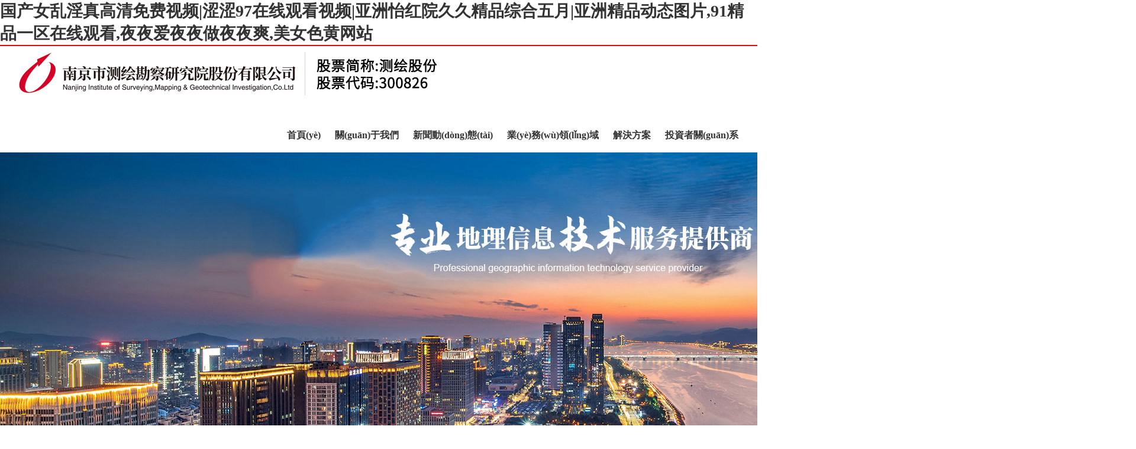

--- FILE ---
content_type: text/html
request_url: http://www.chengcai-keji.com/
body_size: 10162
content:


<!DOCTYPE html>

<html xmlns="http://www.w3.org/1999/xhtml">
<head><meta http-equiv="Content-Type" content="text/html; charset=utf-8" /><title>&#x56FD;&#x4EA7;&#x5973;&#x4E71;&#x6DEB;&#x771F;&#x9AD8;&#x6E05;&#x514D;&#x8D39;&#x89C6;&#x9891;&#x7C;&#x6DA9;&#x6DA9;&#x39;&#x37;&#x5728;&#x7EBF;&#x89C2;&#x770B;&#x89C6;&#x9891;&#x7C;&#x4E9A;&#x6D32;&#x6021;&#x7EA2;&#x9662;&#x4E45;&#x4E45;&#x7CBE;&#x54C1;&#x7EFC;&#x5408;&#x4E94;&#x6708;&#x7C;&#x4E9A;&#x6D32;&#x7CBE;&#x54C1;&#x52A8;&#x6001;&#x56FE;&#x7247;&#x2C;&#x39;&#x31;&#x7CBE;&#x54C1;&#x4E00;&#x533A;&#x5728;&#x7EBF;&#x89C2;&#x770B;&#x2C;&#x591C;&#x591C;&#x7231;&#x591C;&#x591C;&#x505A;&#x591C;&#x591C;&#x723D;&#x2C;&#x7F8E;&#x5973;&#x8272;&#x9EC4;&#x7F51;&#x7AD9;</title>
    <meta name="keywords" content="&#x56FD;&#x4EA7;&#x5973;&#x4E71;&#x6DEB;&#x771F;&#x9AD8;&#x6E05;&#x514D;&#x8D39;&#x89C6;&#x9891;&#x7C;&#x6DA9;&#x6DA9;&#x39;&#x37;&#x5728;&#x7EBF;&#x89C2;&#x770B;&#x89C6;&#x9891;&#x7C;&#x4E9A;&#x6D32;&#x6021;&#x7EA2;&#x9662;&#x4E45;&#x4E45;&#x7CBE;&#x54C1;&#x7EFC;&#x5408;&#x4E94;&#x6708;&#x7C;&#x4E9A;&#x6D32;&#x7CBE;&#x54C1;&#x52A8;&#x6001;&#x56FE;&#x7247;&#x2C;&#x39;&#x31;&#x7CBE;&#x54C1;&#x4E00;&#x533A;&#x5728;&#x7EBF;&#x89C2;&#x770B;&#x2C;&#x591C;&#x591C;&#x7231;&#x591C;&#x591C;&#x505A;&#x591C;&#x591C;&#x723D;&#x2C;&#x7F8E;&#x5973;&#x8272;&#x9EC4;&#x7F51;&#x7AD9;" />
    <meta name="description" content="&#x56FD;&#x4EA7;&#x5973;&#x4E71;&#x6DEB;&#x771F;&#x9AD8;&#x6E05;&#x514D;&#x8D39;&#x89C6;&#x9891;&#x7C;&#x6DA9;&#x6DA9;&#x39;&#x37;&#x5728;&#x7EBF;&#x89C2;&#x770B;&#x89C6;&#x9891;&#x7C;&#x4E9A;&#x6D32;&#x6021;&#x7EA2;&#x9662;&#x4E45;&#x4E45;&#x7CBE;&#x54C1;&#x7EFC;&#x5408;&#x4E94;&#x6708;&#x7C;&#x4E9A;&#x6D32;&#x7CBE;&#x54C1;&#x52A8;&#x6001;&#x56FE;&#x7247;&#x2C;&#x39;&#x31;&#x7CBE;&#x54C1;&#x4E00;&#x533A;&#x5728;&#x7EBF;&#x89C2;&#x770B;&#x2C;&#x591C;&#x591C;&#x7231;&#x591C;&#x591C;&#x505A;&#x591C;&#x591C;&#x723D;&#x2C;&#x7F8E;&#x5973;&#x8272;&#x9EC4;&#x7F51;&#x7AD9;&#x2C;&#x4E9A;&#x6D32;&#x65E5;&#x97E9;&#x4E2D;&#x6587;&#x5B57;&#x5E55;&#x4E1D;&#x7959;&#x5236;&#x670D;&#x2C;&#x4E9A;&#x6D32;&#x6210;&#x5728;&#x7EBF;&#x2C;&#x9EC4;&#x8272;&#x4E00;&#x7EA7;&#x77ED;&#x89C6;&#x9891;&#x2C;&#x56FD;&#x4EA7;&#x4E00;&#x7EA7;&#x4E45;&#x4E45;&#x4E45;&#x4E45;" />

    <meta name="viewport" content="width=device-width, initial-scale=1 ,user-scalable=no" /><meta name="renderer" content="webkit" /><meta http-equiv="X-UA-Compatible" content="IE=Edge" /><link rel="stylesheet" href="css/responsive.css" /><link rel="stylesheet" type="text/css" href="css/index.css" /><link type="text/css" rel="stylesheet" href="css/animate.css" />
    <script src="js/jquery.min.js" type="text/javascript" charset="utf-8"></script>
    <script type="text/javascript" src="js/jquery.SuperSlide.2.1.1.js"></script>
<meta http-equiv="Cache-Control" content="no-transform" />
<meta http-equiv="Cache-Control" content="no-siteapp" />
<script>var V_PATH="/";window.onerror=function(){ return true; };</script>
</head>
<body>
<h1><a href="http://www.chengcai-keji.com/">&#x56FD;&#x4EA7;&#x5973;&#x4E71;&#x6DEB;&#x771F;&#x9AD8;&#x6E05;&#x514D;&#x8D39;&#x89C6;&#x9891;&#x7C;&#x6DA9;&#x6DA9;&#x39;&#x37;&#x5728;&#x7EBF;&#x89C2;&#x770B;&#x89C6;&#x9891;&#x7C;&#x4E9A;&#x6D32;&#x6021;&#x7EA2;&#x9662;&#x4E45;&#x4E45;&#x7CBE;&#x54C1;&#x7EFC;&#x5408;&#x4E94;&#x6708;&#x7C;&#x4E9A;&#x6D32;&#x7CBE;&#x54C1;&#x52A8;&#x6001;&#x56FE;&#x7247;&#x2C;&#x39;&#x31;&#x7CBE;&#x54C1;&#x4E00;&#x533A;&#x5728;&#x7EBF;&#x89C2;&#x770B;&#x2C;&#x591C;&#x591C;&#x7231;&#x591C;&#x591C;&#x505A;&#x591C;&#x591C;&#x723D;&#x2C;&#x7F8E;&#x5973;&#x8272;&#x9EC4;&#x7F51;&#x7AD9;</a></h1><div id="9ux5m" class="pl_css_ganrao" style="display: none;"><dfn id="9ux5m"></dfn><nobr id="9ux5m"><u id="9ux5m"><rp id="9ux5m"><tt id="9ux5m"></tt></rp></u></nobr><tbody id="9ux5m"></tbody><optgroup id="9ux5m"></optgroup><thead id="9ux5m"></thead><strong id="9ux5m"></strong><noframes id="9ux5m"></noframes><bdo id="9ux5m"></bdo><strong id="9ux5m"><pre id="9ux5m"><code id="9ux5m"></code></pre></strong><progress id="9ux5m"></progress><noframes id="9ux5m"><ruby id="9ux5m"></ruby></noframes><noscript id="9ux5m"></noscript><thead id="9ux5m"></thead><p id="9ux5m"><kbd id="9ux5m"></kbd></p><sup id="9ux5m"><acronym id="9ux5m"><nav id="9ux5m"></nav></acronym></sup><kbd id="9ux5m"></kbd><em id="9ux5m"></em><b id="9ux5m"><source id="9ux5m"></source></b><span id="9ux5m"></span><small id="9ux5m"><tfoot id="9ux5m"><track id="9ux5m"><tfoot id="9ux5m"></tfoot></track></tfoot></small><sup id="9ux5m"><strong id="9ux5m"><address id="9ux5m"></address></strong></sup><tr id="9ux5m"></tr><cite id="9ux5m"></cite><center id="9ux5m"><optgroup id="9ux5m"></optgroup></center><noframes id="9ux5m"><rt id="9ux5m"></rt></noframes><code id="9ux5m"></code><strike id="9ux5m"></strike><tbody id="9ux5m"><meter id="9ux5m"><th id="9ux5m"><tbody id="9ux5m"></tbody></th></meter></tbody><center id="9ux5m"><tr id="9ux5m"><td id="9ux5m"><form id="9ux5m"></form></td></tr></center><strong id="9ux5m"><blockquote id="9ux5m"></blockquote></strong><abbr id="9ux5m"><div id="9ux5m"><rp id="9ux5m"><th id="9ux5m"></th></rp></div></abbr><track id="9ux5m"><ol id="9ux5m"><pre id="9ux5m"><menu id="9ux5m"></menu></pre></ol></track><small id="9ux5m"></small><dfn id="9ux5m"><span id="9ux5m"></span></dfn><tbody id="9ux5m"></tbody><track id="9ux5m"></track><p id="9ux5m"><mark id="9ux5m"><strong id="9ux5m"><output id="9ux5m"></output></strong></mark></p><tr id="9ux5m"><cite id="9ux5m"><pre id="9ux5m"></pre></cite></tr><dfn id="9ux5m"></dfn><sup id="9ux5m"></sup><thead id="9ux5m"></thead><dfn id="9ux5m"></dfn><abbr id="9ux5m"></abbr><i id="9ux5m"></i><noscript id="9ux5m"><th id="9ux5m"></th></noscript><dd id="9ux5m"><strong id="9ux5m"><div id="9ux5m"></div></strong></dd><dd id="9ux5m"></dd><abbr id="9ux5m"><ins id="9ux5m"><dfn id="9ux5m"><span id="9ux5m"></span></dfn></ins></abbr><form id="9ux5m"></form><td id="9ux5m"></td><small id="9ux5m"></small><form id="9ux5m"><td id="9ux5m"></td></form><pre id="9ux5m"><ol id="9ux5m"><option id="9ux5m"></option></ol></pre><optgroup id="9ux5m"><sub id="9ux5m"><form id="9ux5m"><td id="9ux5m"></td></form></sub></optgroup><legend id="9ux5m"></legend><td id="9ux5m"></td><form id="9ux5m"><td id="9ux5m"><kbd id="9ux5m"><thead id="9ux5m"></thead></kbd></td></form><rt id="9ux5m"></rt><acronym id="9ux5m"></acronym><font id="9ux5m"><object id="9ux5m"></object></font><th id="9ux5m"></th><small id="9ux5m"></small><input id="9ux5m"></input><em id="9ux5m"><dfn id="9ux5m"><abbr id="9ux5m"><source id="9ux5m"></source></abbr></dfn></em><delect id="9ux5m"><small id="9ux5m"></small></delect><wbr id="9ux5m"></wbr><ruby id="9ux5m"></ruby><tr id="9ux5m"></tr><label id="9ux5m"></label><label id="9ux5m"><xmp id="9ux5m"><li id="9ux5m"><big id="9ux5m"></big></li></xmp></label><label id="9ux5m"></label><legend id="9ux5m"><li id="9ux5m"></li></legend><button id="9ux5m"></button><delect id="9ux5m"><style id="9ux5m"><progress id="9ux5m"><small id="9ux5m"></small></progress></style></delect><source id="9ux5m"></source><xmp id="9ux5m"><li id="9ux5m"></li></xmp><small id="9ux5m"></small><tr id="9ux5m"></tr><abbr id="9ux5m"></abbr><acronym id="9ux5m"></acronym><ul id="9ux5m"><strike id="9ux5m"><tr id="9ux5m"><td id="9ux5m"></td></tr></strike></ul><abbr id="9ux5m"></abbr><mark id="9ux5m"></mark><p id="9ux5m"></p><tfoot id="9ux5m"><pre id="9ux5m"><ol id="9ux5m"><option id="9ux5m"></option></ol></pre></tfoot><tr id="9ux5m"></tr><rt id="9ux5m"><delect id="9ux5m"></delect></rt><input id="9ux5m"></input><bdo id="9ux5m"><delect id="9ux5m"><style id="9ux5m"><progress id="9ux5m"></progress></style></delect></bdo><acronym id="9ux5m"></acronym><track id="9ux5m"></track><sup id="9ux5m"></sup><ul id="9ux5m"><code id="9ux5m"><ins id="9ux5m"></ins></code></ul><button id="9ux5m"></button><input id="9ux5m"><em id="9ux5m"><input id="9ux5m"><xmp id="9ux5m"></xmp></input></em></input><video id="9ux5m"></video><legend id="9ux5m"></legend><acronym id="9ux5m"></acronym><small id="9ux5m"></small><sup id="9ux5m"></sup><cite id="9ux5m"></cite><th id="9ux5m"></th><thead id="9ux5m"></thead><progress id="9ux5m"></progress><em id="9ux5m"></em><ruby id="9ux5m"><strong id="9ux5m"><acronym id="9ux5m"><sup id="9ux5m"></sup></acronym></strong></ruby><button id="9ux5m"></button><ul id="9ux5m"><center id="9ux5m"><tr id="9ux5m"><cite id="9ux5m"></cite></tr></center></ul><var id="9ux5m"></var><center id="9ux5m"></center><label id="9ux5m"></label><tbody id="9ux5m"></tbody><tr id="9ux5m"></tr><abbr id="9ux5m"></abbr><th id="9ux5m"></th><dfn id="9ux5m"><td id="9ux5m"></td></dfn><style id="9ux5m"></style><dl id="9ux5m"><abbr id="9ux5m"><fieldset id="9ux5m"><rp id="9ux5m"></rp></fieldset></abbr></dl><tr id="9ux5m"></tr><address id="9ux5m"><nav id="9ux5m"><center id="9ux5m"><optgroup id="9ux5m"></optgroup></center></nav></address><object id="9ux5m"></object><menuitem id="9ux5m"><object id="9ux5m"></object></menuitem><delect id="9ux5m"><sup id="9ux5m"></sup></delect><center id="9ux5m"></center><tfoot id="9ux5m"></tfoot><small id="9ux5m"><small id="9ux5m"><address id="9ux5m"><strong id="9ux5m"></strong></address></small></small><b id="9ux5m"></b><table id="9ux5m"><video id="9ux5m"><big id="9ux5m"><i id="9ux5m"></i></big></video></table><li id="9ux5m"></li><bdo id="9ux5m"></bdo><noscript id="9ux5m"><th id="9ux5m"></th></noscript><tr id="9ux5m"></tr><input id="9ux5m"></input><big id="9ux5m"></big><legend id="9ux5m"></legend><s id="9ux5m"></s><legend id="9ux5m"><ruby id="9ux5m"></ruby></legend><pre id="9ux5m"><menu id="9ux5m"><font id="9ux5m"><object id="9ux5m"></object></font></menu></pre><menuitem id="9ux5m"></menuitem><pre id="9ux5m"></pre><rt id="9ux5m"></rt><li id="9ux5m"><dl id="9ux5m"></dl></li><tbody id="9ux5m"><button id="9ux5m"></button></tbody><em id="9ux5m"><input id="9ux5m"></input></em><center id="9ux5m"></center><pre id="9ux5m"><abbr id="9ux5m"></abbr></pre><sup id="9ux5m"></sup><meter id="9ux5m"></meter><delect id="9ux5m"></delect><legend id="9ux5m"></legend></div>
    <form name="form1" method="post" action="./" id="form1">
<div>
<input type="hidden" name="__VIEWSTATE" id="__VIEWSTATE" value="" />
</div>

        <header>
            <div   id="dssp7u3ffc"   class="wrap">
                <a href="" class="logo fl">
                    <img src="images/logo23.jpg"></a>
                    
                <div   id="dssp7u3ffc"   class="t-ri fr">
                    <!--<div   id="dssp7u3ffc"   class="t-bq"><a >企業(yè)ERP</a>|<a  target="_blank">企業(yè)郵箱</a>|<a  target="_blank">云之家</a></div>-->
                    <nav>
                        <ul>
                            <li><a href="index.aspx">首頁(yè)</a></li>
                            <li><a href="about/about.aspx#ab01" class="subnav">關(guān)于我們</a>
                                <ul class="tttt">
                                    <li><a href="about/about.aspx#ab01">公司介紹</a></li>
                                 
                                    <li><a href="about/about2.aspx#ab01">公司榮譽(yù)</a></li>
                                    <li><a href="about/about3.aspx#ab01">公司愿景</a></li>
                                    <li><a href="about/about4.aspx#ab01">聯(lián)系方式</a></li>
                                    <li><a href="about/about5.aspx#ab01">人才招聘</a></li>
                                </ul>

                            </li>
                            <li><a href="news/news.aspx#new01" class="subnav">新聞動(dòng)態(tài)</a>
                                <ul class="tttt">

                                    
                                            <li><a href="/news/news.aspx?mtt=4#new01">公司動(dòng)態(tài)</a></li>
                                        
                                            <li><a href="/news/news.aspx?mtt=3#new01">行業(yè)動(dòng)態(tài)</a></li>
                                        
                                            <li><a href="/news/news.aspx?mtt=13#new01">黨群工作</a></li>
                                        

                                    <li><a href="news/news1.aspx#new01">員工風(fēng)采</a></li>
                                </ul>
                            </li>
                            <li><a href="ywly/ywly1.aspx?mt=13#yw01" class="subnav">業(yè)務(wù)領(lǐng)域</a>
                                <ul class="tttt" style="width:180% !important; left:-40%;">
                                    
                                            <li><a href="/ywly/ywly1.aspx?mt=13#yw01">測(cè)繪服務(wù)</a></li>
                                        
                                            <li><a href="/ywly/ywly1.aspx?mt=14#yw01">工程測(cè)勘技術(shù)服務(wù)</a></li>
                                        
                                            <li><a href="/ywly/ywly1.aspx?mt=15#yw01">地理信息系統(tǒng)集成與服務(wù)</a></li>
                                        
                                </ul>
                            </li>
                            <li><a href="jjfa/jjfa.aspx?mt=6#jjfa01" class="subnav">解決方案</a>
                                <ul class="tttt jj-tt" style="width:180% !important; left:-40%;">
                                    
                                            <li><a href="../jjfa/jjfa.aspx?mt=24#jjfa01">智慧水務(wù)綜合解決方案</a></li>
                                        
                                            <li><a href="../jjfa/jjfa.aspx?mt=23#jjfa01">智慧園林綜合解決方案</a></li>
                                        
                                            <li><a href="../jjfa/jjfa.aspx?mt=22#jjfa01">地下空間板塊產(chǎn)品、服務(wù)、解決方案</a></li>
                                        
                                            <li><a href="../jjfa/jjfa.aspx?mt=21#jjfa01">自然資源產(chǎn)品解決方案</a></li>
                                        
                                            <li><a href="../jjfa/jjfa.aspx?mt=20#jjfa01">城市智慧排水監(jiān)測(cè)監(jiān)管綜合解決方案</a></li>
                                        
                                            <li><a href="../jjfa/jjfa.aspx?mt=19#jjfa01">軌道交通結(jié)構(gòu)安全智慧監(jiān)控與監(jiān)管綜合解決方案</a></li>
                                        
                                </ul>
                            </li>
                            <li><a href="tzz/tzz.aspx#tzz01" class="subnav">投資者關(guān)系</a>
                                <ul class="tttt" style="width:120%">
                                    
                                            <li><a href="tzz/tzz.aspx?mtt=14#tzz01">公司治理</a></li>
                                        
                                            <li><a href="tzz/tzz.aspx?mtt=11#tzz01">公告</a></li>
                                        
                                            <li><a href="tzz/tzz.aspx?mtt=15#tzz01">定期報(bào)告</a></li>
                                        
                                            <li><a href="tzz/detail.aspx?mtt=16&mt=63#tzz01">股價(jià)信息</a></li>
                                        
                                            <li><a href="tzz/tzz.aspx?mtt=17#tzz01">投資者保護(hù)宣傳資料</a></li>
                                        
                                            <li><a href="tzz/tzz.aspx?mtt=19#tzz01">投資者關(guān)系活動(dòng)記錄</a></li>
                                        
                                    <!--<li><a href="tzz/tzz1.aspx#tzz01">董監(jiān)高</a></li>-->
                                    <li><a href="tzz/tzz2.aspx#tzz01">投資者留言</a></li>
                                </ul>
                            </li>
                        </ul>
                    </nav>
                </div>
                <div   id="dssp7u3ffc"   class="clear"></div>
            </div>
        </header>
        <div   id="dssp7u3ffc"   class="xs-top">
            <div   id="dssp7u3ffc"   class="mobile">
                <img src="images/logo1.png" alt=" " style="padding-left: 10px;" class="xs-logo" />
                <div   id="dssp7u3ffc"   class="mobile-inner">
                    <div   id="dssp7u3ffc"   class="mobile-inner-header">
                        <div   id="dssp7u3ffc"   class="mobile-inner-header-icon mobile-inner-header-icon-out"><p style="padding-top:50px;"><span></span><span></span></p><p>菜單</p></div>
                    </div>
                    <div   id="dssp7u3ffc"   class="mobile-inner-nav">
                        <p><a href="index.aspx">首  頁(yè)</a><a href="about/about.aspx">關(guān)于我們</a> <a href="news/news.aspx">新聞動(dòng)態(tài)</a><a href="ywly/ywly1.aspx?mt=13#jjfa01">業(yè)務(wù)領(lǐng)域</a><a href="jjfa/jjfa.aspx?mt=6#jjfa01">解決方案</a><a href="tzz/tzz.aspx">投資者關(guān)系</a></p>
                    </div>
                </div>
            </div>
        </div>


        <div   class="dssp7u3ffc"   id="slideBox" class="slideBox">
            <div   id="dssp7u3ffc"   class="hd" style="display:none;">
                <ul class="wrap">

                    
                            <li></li>
                        

                </ul>
            </div>
            <div   id="dssp7u3ffc"   class="bd">
                <ul>

                    
                            <li id="dssp7u3ffc"    class="">
                                <a href="javascript:void(0);">
                                    <img src="UploadFile/20200415033556.jpg" class="tuu"></a></li>
                        

                </ul>
            </div>
            <!-- 下面是前/后按鈕代碼，如果不需要?jiǎng)h除即可 -->
            <a class="prev" href="javascript:void(0)"></a><a class="next" href="javascript:void(0)"></a>
        </div>
        <script type="text/javascript">jQuery(".slideBox").slide({ mainCell: ".bd ul", autoPlay: true, interTime: 8000 });</script>

        <div   id="dssp7u3ffc"   class="in-ab wrap">
            <div   id="dssp7u3ffc"   class="in-ti">
                <h1 class="wow fadeInDown" data-wow-duration="1s">關(guān)于我們</h1>
                <p class="wow fadeInDown" data-wow-duration="1s">專(zhuān)業(yè)地理信息技術(shù)服務(wù)提供商</p>
            </div>
            <div   id="dssp7u3ffc"   class="in-ab-xi">
                <dl class="in-ab-le fl">
                    <dt><a href="about/about.aspx#ab01">
                        <p class="wow fadeInDown" data-wow-duration="1s" style="display:none;">走進(jìn)我們</p>
                        <h1 class="wow fadeInDown" data-wow-duration="1s">南京市測(cè)繪勘察研究院股份有限公司</h1>
                        <span id="dssp7u3ffc"    class="wow fadeInDown" data-wow-duration="1s"></span>
                    </a>
                    </dt>
                    <dd><a href="about/about.aspx#ab01">
                        <p class="wow fadeInDown" data-wow-duration="1s">國(guó)家高新技術(shù)企業(yè)、江蘇省軟件企業(yè)。2020年4月，公司在深交所創(chuàng)業(yè)板掛牌上市。</p>
                        <p class="wow fadeInDown" data-wow-duration="1s">
                           公司具備測(cè)繪甲級(jí)資質(zhì)、工程勘察綜合類(lèi)甲級(jí)資質(zhì)、城鄉(xiāng)規(guī)劃編制資質(zhì)等，并通過(guò)了質(zhì)量、環(huán)境、職業(yè)健康安全、信息安全、企業(yè)研發(fā)、知識(shí)產(chǎn)權(quán)等多項(xiàng)管理體系認(rèn)證。經(jīng)過(guò)多年的發(fā)展，公司現(xiàn)已成為組織架構(gòu)規(guī)范、管理模式先進(jìn)、人才結(jié)構(gòu)合理、專(zhuān)業(yè)種類(lèi)齊全、技術(shù)裝備精良、具有較強(qiáng)行業(yè)影響力的地理信息產(chǎn)業(yè)優(yōu)秀單位。
                        </p>
                        <br />
                        <span style=" color:#fff; background:#e60012; padding:5px 15px;">了解更多>></span>
                    </a>
                    </dd>
                </dl>
                <dl class="in-ab-ri fr">
                    <a href="about/about.aspx#ab01">
                        <img src="images/ab01.jpg" class="wow fadeInDown" data-wow-duration="1s">
                        <div   id="dssp7u3ffc"   class="bg wow fadeInDown" data-wow-duration="1s"></div>
                    </a>
                </dl>
            </div>
        </div>
        <div   id="dssp7u3ffc"   class="in-yw">
            <div   id="dssp7u3ffc"   class="in-ti">
                <h1 class="wow fadeInDown" data-wow-duration="1s">業(yè)務(wù)領(lǐng)域</h1>
                <p class="wow fadeInDown" data-wow-duration="1s">公司三大業(yè)務(wù)領(lǐng)域</p>
            </div>
            <div   id="dssp7u3ffc"   class="in-yw-list">
                <dl class="wow fadeInDown" data-wow-duration="1s">
                    <a href="ywly/ywly1.aspx?mt=13#yw01">
                        <dt>
                            <img src="images/yw01.jpg"></dt>
                        <dd>
                            <h1>測(cè)繪服務(wù)</h1>
                            <p>公司以履行城市管理職責(zé)的政府部門(mén)或其授權(quán)機(jī)構(gòu)為服務(wù)對(duì)象，通過(guò)基礎(chǔ)測(cè)繪為規(guī)劃和自然資源管理及城鄉(xiāng)建設(shè)等提供測(cè)繪技術(shù)、咨詢(xún)服務(wù)。<br /><span style="color:#fff; background:#e60012; display: inline-block; padding:3px 20px; margin-top:30px;">了解更多>></span></p>
                        </dd>
                    </a>
                </dl>
                <dl class="wow fadeInDown" data-wow-duration="1s">
                    <a href="ywly/ywly1.aspx?mt=14#jjfa01">
                        <dt>
                            <img src="images/yw02.jpg"></dt>
                        <dd>
                            <h1>工程測(cè)勘技術(shù)服務(wù)</h1>
                            <p>公司以各類(lèi)工程建設(shè)單位為服務(wù)對(duì)象，為工程建設(shè)項(xiàng)目的全過(guò)程提供工程測(cè)量、巖土工程服務(wù)。<br /><span style="color:#fff; background:#e60012; display: inline-block; padding:3px 20px; margin-top:30px;">了解更多>></span></p>
                        </dd>
                    </a>
                </dl>
                <dl class="wow fadeInDown" data-wow-duration="1s">
                    <a href="ywly/ywly1.aspx?mt=15#jjfa01">
                        <dt>
                            <img src="images/yw03.jpg"></dt>
                        <dd>
                            <h1>地理信息系統(tǒng)集成與服務(wù)</h1>
                            <p>
                                公司以政府部門(mén)及各類(lèi)企事業(yè)單位為服務(wù)對(duì)象，依托工程測(cè)勘技術(shù)服務(wù)、測(cè)繪服務(wù)業(yè)務(wù)形成的技術(shù)及時(shí)空信息資源優(yōu)勢(shì)，融合“4D”產(chǎn)品與“3S”技術(shù)，提供各類(lèi)基于地理信息的信息系統(tǒng)集成及相關(guān)服務(wù)。<br /><span style="color:#fff; background:#e60012; display: inline-block; padding:3px 20px; margin-top:30px;">了解更多>></span>
                            </p>
                        </dd>
                    </a>
                </dl>
            </div>
        </div>
        <div   id="dssp7u3ffc"   class="in-jjfa">
            <div   id="dssp7u3ffc"   class="in-ti">
                <h1 class="wow fadeInDown" data-wow-duration="1s">解決方案</h1>
                <p class="wow fadeInDown" data-wow-duration="1s">公司形成的自動(dòng)化、智能化、智慧化解決方案</p>
            </div>
            <div   id="dssp7u3ffc"   class="Menubox">
                <div   id="dssp7u3ffc"   class="Contentbox wow fadeInDown" data-wow-duration="1s">
                    <div   id="dssp7u3ffc"   class="CbContainer">
                        <div   id="dssp7u3ffc"   class="fa-xi">
                            <img src="images/fa04.jpg">
                            <div   id="dssp7u3ffc"   class="fa-text">
                                <div   id="dssp7u3ffc"   class="wrap">
                                    <dl>
                                        <dt>智慧水務(wù)綜合解決方案</dt>
                                        <dd>
                                            <p>面向供排水業(yè)務(wù)運(yùn)營(yíng)及發(fā)展趨勢(shì)，通過(guò)新一代信息技術(shù)與水務(wù)技術(shù)的深度融合，形成智能感知、智能預(yù)警、智能調(diào)度、智能控制和智能服務(wù)的全方位水務(wù)系統(tǒng)...</p>
                                            <a href="jjfa/jjfa.aspx?mt=24#jjfa01">了解更多</a>
                                        </dd>
                                    </dl>
                                </div>
                            </div>
                        </div>
                    </div>
                    <div   id="dssp7u3ffc"   class="CbContainer">
                        <div   id="dssp7u3ffc"   class="fa-xi">
                            <img src="images/fa05.jpg">
                            <div   id="dssp7u3ffc"   class="fa-text">
                                <div   id="dssp7u3ffc"   class="wrap">
                                    <dl>
                                        <dt>智慧園林綜合解決方案</dt>
                                        <dd>
                                            <p>智慧園林綜合解決方案運(yùn)用“互聯(lián)網(wǎng)+”思維和遙感解譯、地理信息、移動(dòng)互聯(lián)、物聯(lián)網(wǎng)等技術(shù)，與現(xiàn)代生態(tài)園林相融合，從園林設(shè)施數(shù)據(jù)普查建庫(kù)、重點(diǎn)樹(shù)木健康檔案建設(shè)著手，結(jié)合園林物聯(lián)網(wǎng)實(shí)時(shí)監(jiān)測(cè)感知...</p>
                                            <a href="jjfa/jjfa.aspx?mt=23#jjfa01">了解更多</a>
                                        </dd>
                                    </dl>
                                </div>
                            </div>
                        </div>
                    </div>
                    <div   id="dssp7u3ffc"   class="CbContainer">
                        <div   id="dssp7u3ffc"   class="fa-xi">
                            <img src="images/fa02.jpg">
                            <div   id="dssp7u3ffc"   class="fa-text">
                                <div   id="dssp7u3ffc"   class="wrap">
                                    <dl>
                                        <dt>地下空間板塊產(chǎn)品、服務(wù)、解決方案</dt>
                                        <dd>
                                            <p>以巖土工程設(shè)計(jì)咨詢(xún)引領(lǐng)巖土工程全過(guò)程的一體化咨詢(xún)服務(wù)，貫穿項(xiàng)目決策階段、可研和設(shè)計(jì)階段、招標(biāo)采購(gòu)階段、工程施工階段、竣工驗(yàn)收階段、運(yùn)營(yíng)維護(hù)階段的咨詢(xún)服務(wù)...</p>
                                            <a href="jjfa/jjfa.aspx?mt=22#jjfa01">了解更多</a>
                                        </dd>
                                    </dl>
                                </div>
                            </div>
                        </div>
                    </div>
                    <div   id="dssp7u3ffc"   class="CbContainer">
                        <div   id="dssp7u3ffc"   class="fa-xi">
                            <img src="images/fa061.jpg">
                            <div   id="dssp7u3ffc"   class="fa-text">
                                <div   id="dssp7u3ffc"   class="wrap">
                                    <dl>
                                        <dt>自然資源產(chǎn)品解決方案</dt>
                                        <dd>
                                            <p>以自然資源調(diào)查監(jiān)測(cè)體系構(gòu)建總體方案為指引，充分運(yùn)用“天-空-地-網(wǎng)”一體化的調(diào)查監(jiān)測(cè)方式，結(jié)合大數(shù)據(jù)分析、深度學(xué)習(xí)變化檢測(cè)、二三維一體化展示等技術(shù)，摸清自然資源家底，監(jiān)測(cè)分析地表變化...</p>
                                            <a href="jjfa/jjfa.aspx?mt=21#jjfa01">了解更多</a>
                                        </dd>
                                    </dl>
                                </div>
                            </div>
                        </div>
                    </div>
                    <div   id="dssp7u3ffc"   class="CbContainer">
                        <div   id="dssp7u3ffc"   class="fa-xi">
                            <img src="images/fa03.jpg">
                            <div   id="dssp7u3ffc"   class="fa-text">
                                <div   id="dssp7u3ffc"   class="wrap">
                                    <dl>
                                        <dt>城市智慧排水監(jiān)測(cè)監(jiān)管綜合解決方案</dt>
                                        <dd>
                                            <p>以“城市智慧排水監(jiān)測(cè)監(jiān)管”總體要求為指導(dǎo)，采取設(shè)施普查、健康評(píng)估、修復(fù)治理、監(jiān)測(cè)監(jiān)管四大舉措，應(yīng)用測(cè)繪地理信息技術(shù)、5G、大數(shù)據(jù)、云計(jì)算、智能傳感器等多元信息化手段...</p>
                                            <a href="jjfa/jjfa.aspx?mt=20#jjfa01">了解更多</a>
                                        </dd>
                                    </dl>
                                </div>
                            </div>
                        </div>
                    </div>
					<div   id="dssp7u3ffc"   class="CbContainer">
					    <div   id="dssp7u3ffc"   class="fa-xi">
					        <img src="images/fa01.jpg">
					        <div   id="dssp7u3ffc"   class="fa-text">
					            <div   id="dssp7u3ffc"   class="wrap">
					                <dl>
					                    <dt>軌道交通結(jié)構(gòu)安全智慧監(jiān)控與監(jiān)管綜合解決方案</dt>
					                    <dd>
					                        <p>精密控制測(cè)量與咨詢(xún)，為軌道交通提供控制網(wǎng)建設(shè)、維護(hù)及精密工程測(cè)量服務(wù)。軌道交通第三方測(cè)量和第三方監(jiān)測(cè)，為軌道交通建設(shè)階段提供高質(zhì)量、全方位的第三方測(cè)繪服務(wù)。
軌道交通智慧運(yùn)維與安全管控...</p>
					                        <a href="jjfa/jjfa.aspx?mt=19#jjfa01">了解更多</a>
					                    </dd>
					                </dl>
					            </div>
					        </div>
					    </div>
					</div>
                </div>
                <ul>
                    <div   id="dssp7u3ffc"   class="wrap">
                        <li>
                            <img src="images/icon04.png">
                            <p>
                                智慧水務(wù)綜合<br />
                                解決方案
                            </p>
                        </li>
                        <li>
                            <img src="images/icon05.png">
                            <p>
                                智慧園林綜合<br />
                                解決方案
                            </p>
                        </li>
                        <li>
                            <img src="images/icon02.png">
                            <p>
                                地下空間板塊產(chǎn)品、服務(wù)<br />
                                解決方案
                            </p>
                        </li>
                        <li>
                            <img src="images/icon061.png">
                            <p>
                                自然資源產(chǎn)品<br />
                                解決方案
                            </p>
                        </li>
                        <li>
                            <img src="images/icon03.png">
                            <p>
                                城市智慧排水監(jiān)測(cè)<br />
                                監(jiān)管綜合解決方案
                            </p>
                        </li>
						<li>
						    <img src="images/icon01.png">
						    <p>
						        軌道交通結(jié)構(gòu)安全智慧<br />
						        監(jiān)控與監(jiān)管綜合解決方案
						    </p>
						</li>
                    </div>
                </ul>
            </div>

            <script>
                $('.Menubox li').click(function () {
                    $(this).addClass('hover').siblings().removeClass();
                    $('.CbContainer').eq($(this).index()).show().siblings().hide();
                }).eq(0).trigger('click');

            </script>

        </div>
        <div   id="dssp7u3ffc"   class="in-new wrap">
            <div   id="dssp7u3ffc"   class="new-ti wow fadeInDown" data-wow-duration="1s">
                <p>新聞動(dòng)態(tài)</p>
                <a href="news/news.aspx#new01">了解更多</a>
            </div>
            <div   id="dssp7u3ffc"   class="in-new-xi">
                <div   id="dssp7u3ffc"   class="in-new-le fl">

                    
                            <dl class="in-new01 wow fadeInDown" data-wow-duration="1s">
                                <a href="news/detail.aspx?mtt=4&mt=1166#new01">
                                    <dt>合作交流｜資源互通·協(xié)同共進(jìn)·共謀高質(zhì)量發(fā)展新篇章——測(cè)繪股份赴浙江有色地勘集團(tuán)開(kāi)展合作交流</dt>
                                    <dd>2025-11-12</dd>
                                </a>
                            </dl>
                            <p class="new-zi01 wow fadeInDown" data-wow-duration="1s">
                            
                                11月8日，南京市測(cè)繪勘察研究院股份有限公司（簡(jiǎn)稱(chēng)“測(cè)繪股份”）總裁金雪蓮攜副總裁張開(kāi)坤、地下空間板塊總經(jīng)理耿曄寬及相關(guān)團(tuán)隊(duì)赴浙江有色地勘集團(tuán)有限公司（簡(jiǎn)稱(chēng)“浙...
                            </p>
                        

                    
                            <dl class="in-new01 in-new02 wow fadeInDown" data-wow-duration="1s">
                                <a href="news/detail.aspx?mtt=4&mt=1165#new01">
                                    <dt>喜報(bào)！測(cè)繪股份董事長(zhǎng)儲(chǔ)征偉榮獲"中國(guó)測(cè)繪學(xué)會(huì)會(huì)士"稱(chēng)號(hào)</dt>
                                    <dd>2025-11-10</dd>
                                </a>
                            </dl>
                        
                            <dl class="in-new01 in-new02 wow fadeInDown" data-wow-duration="1s">
                                <a href="news/detail.aspx?mtt=4&mt=1164#new01">
                                    <dt>會(huì)議交流 | 以創(chuàng)新智繪未來(lái)城市——測(cè)繪股份亮相第二屆中國(guó)測(cè)繪地理信息大會(huì)</dt>
                                    <dd>2025-11-10</dd>
                                </a>
                            </dl>
                        
                            <dl class="in-new01 in-new02 wow fadeInDown" data-wow-duration="1s">
                                <a href="news/detail.aspx?mtt=4&mt=1151#new01">
                                    <dt>喜報(bào)！江蘇省重點(diǎn)研發(fā)項(xiàng)目——“城市生命線(xiàn)工程安全監(jiān)測(cè)與預(yù)警關(guān)鍵技術(shù)與應(yīng)用科技示范”通過(guò)驗(yàn)收</dt>
                                    <dd>2025-10-20</dd>
                                </a>
                            </dl>
                        

                </div>

                
                        <dl class="in-new03 fl wow fadeInDown" data-wow-duration="1s">
                            <dt><a href="news/detail.aspx?mtt=4&mt=1150#new01">
                                <img src="../UploadFile/20251017053019.jpg" /></a></dt>
                            <dd><a href="news/detail.aspx?mtt=4&mt=1150#new01">
                                <h1>戰(zhàn)略合作 | 測(cè)繪股份攜手伊犁國(guó)投城建 共繪“智慧伊犁”新藍(lán)圖</h1>
                                <span>2025-10-17</span>
                                <p>
                                    在數(shù)字中國(guó)的時(shí)代浪潮中，智慧城市建設(shè)正成為推動(dòng)區(qū)域高質(zhì)量發(fā)展的重要引擎。近日，南京市測(cè)繪勘察研究院股份有限公司（以下簡(jiǎn)稱(chēng)“測(cè)繪股份”）與伊犁國(guó)投城市建設(shè)開(kāi)發(fā)有限...
                                </p></a>
                            </dd>
                        </dl>
                    
                        <dl class="in-new03 fl wow fadeInDown" data-wow-duration="1s">
                            <dt><a href="news/detail.aspx?mtt=4&mt=1149#new01">
                                <img src="../UploadFile/20251011054934.jpg" /></a></dt>
                            <dd><a href="news/detail.aspx?mtt=4&mt=1149#new01">
                                <h1>喜報(bào)！時(shí)空智能讓城市“軌跡”更安全——測(cè)繪股份榮獲南京軌道交通“軌跡有你‘建’證未來(lái)”視頻大賽一等獎(jiǎng)</h1>
                                <span>2025-10-11</span>
                                <p>
                                    近日，由南京市軌道交通建設(shè)工程質(zhì)量安全監(jiān)督站主辦的“軌跡有你 ‘建’證未來(lái)”視頻大賽圓滿(mǎn)落幕！本次大賽以視頻為載體，聚焦軌道交通工程建設(shè)的奮斗足跡，圍繞質(zhì)量安全...
                                </p></a>
                            </dd>
                        </dl>
                    

            </div>
        </div>
        <footer>
            <div   id="dssp7u3ffc"   class="wrap">
                <div   id="dssp7u3ffc"   class="f-cd">
                    <dl style="padding-left: 0;">
                        <dt>解決方案</dt>
                        <dd>

                            
                                    <a href="../jjfa/jjfa.aspx?mt=24#tzz01">智慧水務(wù)綜合解決方案</a>
                                
                                    <a href="../jjfa/jjfa.aspx?mt=23#tzz01">智慧園林綜合解決方案</a>
                                
                                    <a href="../jjfa/jjfa.aspx?mt=22#tzz01">地下空間板塊產(chǎn)品、服務(wù)、解決方案</a>
                                
                                    <a href="../jjfa/jjfa.aspx?mt=21#tzz01">自然資源產(chǎn)品解決方案</a>
                                
                                    <a href="../jjfa/jjfa.aspx?mt=20#tzz01">城市智慧排水監(jiān)測(cè)監(jiān)管綜合解決方案</a>
                                
                                    <a href="../jjfa/jjfa.aspx?mt=19#tzz01">軌道交通結(jié)構(gòu)安全智慧監(jiān)控與監(jiān)管綜合解決方案</a>
                                

                        </dd>
                    </dl>
                    <dl>
                        <dt>業(yè)務(wù)領(lǐng)域</dt>
                        <dd>
                            
                                    <li><a href="/ywly/ywly1.aspx?mt=13#yw01">測(cè)繪服務(wù)</a></li>
                                
                                    <li><a href="/ywly/ywly1.aspx?mt=14#yw01">工程測(cè)勘技術(shù)服務(wù)</a></li>
                                
                                    <li><a href="/ywly/ywly1.aspx?mt=15#yw01">地理信息系統(tǒng)集成與服務(wù)</a></li>
                                
                        </dd>
                    </dl>
                    <dl>
                        <dt>新聞動(dòng)態(tài)</dt>
                        <dd>
                            
                                    <li><a href="../news/news.aspx?mtt=4#new01">公司動(dòng)態(tài)</a></li>
                                
                                    <li><a href="../news/news.aspx?mtt=3#new01">行業(yè)動(dòng)態(tài)</a></li>
                                
                                    <li><a href="../news/news.aspx?mtt=13#new01">黨群工作</a></li>
                                

                            <a href="../news/news1.aspx#new01">員工風(fēng)采</a>
                        </dd>
                    </dl>
                    <dl>
                        <dt>投資者關(guān)系</dt>
                        <dd>
                            
                                    <a href="../tzz/tzz.aspx?mtt=14#tzz01">公司治理</a>
                                
                                    <a href="../tzz/tzz.aspx?mtt=11#tzz01">公告</a>
                                
                                    <a href="../tzz/tzz.aspx?mtt=15#tzz01">定期報(bào)告</a>
                                
                                    <a href="../tzz/tzz.aspx?mtt=16#tzz01">股價(jià)信息</a>
                                
                                    <a href="../tzz/tzz.aspx?mtt=17#tzz01">投資者保護(hù)宣傳資料</a>
                                
                                    <a href="../tzz/tzz.aspx?mtt=19#tzz01">投資者關(guān)系活動(dòng)記錄</a>
                                

                    
                            <a href="../tzz/tzz2.aspx#tzz01">投資者交流</a>
                        </dd>
                    </dl>
                    <dl>
                        <dt>關(guān)于我們</dt>
                        <dd>
                            <a href="../about/about.aspx#ab01">公司介紹</a>
                    
                            <a href="../about/about2.aspx#ab01">公司榮譽(yù)</a>
                            <a href="../about/about3.aspx#ab01">公司愿景</a>
                            <a href="../about/about4.aspx#ab01">聯(lián)系方式</a>
                            <a href="../about/about5.aspx#ab01">人才招聘</a>
                        </dd>
                    </dl>
                    <dl>
                        <dt>
                            <img src="images/ewm.jpg"></dt>
                        <dd>地址：南京市建鄴區(qū)創(chuàng)意路88號(hào)<br />
                            電話(huà)：025-84780620<br />
                            傳真：025-84702416<br />
                            郵箱：njcky@njcky.com
                        </dd>
                    </dl>
                </div>
            </div>
            <div   id="dssp7u3ffc"   class="banquan">
                <div   id="dssp7u3ffc"   class="wrap">
                    <p>Copyright ? 2019 南京市測(cè)繪勘察研究院股份有限公司    備案號(hào)：<a  target="_blank" style="color:#fff; opacity:1;">蘇ICP備05014888號(hào)-1</a> </p>
                    <a  target="_blank">技術(shù)支持:恒網(wǎng)</a>
                </div>
            </div>
        </footer>

        <script>
            if (!(/msie [6|7|8|9]/i.test(navigator.userAgent))) {
                var wow = new WOW({
                    boxClass: 'wow',
                    animateClass: 'animated',
                    offset: 70,
                    mobile: true,
                    live: true
                });
                wow.init();
            };
        </script>

        <script>
            $(window).load(function () {
                $(".mobile-inner-header-icon").click(function () {
                    $(this).toggleClass("mobile-inner-header-icon-click mobile-inner-header-icon-out");
                    $(".mobile-inner-nav").slideToggle(250);
                });
                $(".mobile-inner-nav a").each(function (index) {
                    $(this).css({ 'animation-delay': (index / 10) + 's' });
                });
            });

            $(".subnav").hover(function () {
                $(this).next(".tttt").show()
            }, function () {
                $(this).next(".tttt").hide()
            })
            $(".tttt").hover(function () {
                $(this).show()
                $(".subnav").addClass("ts")
            }, function () {
                $(this).hide()
                $(".subnav").removeClass("ts")
            })

        </script>
    </form>

<footer>
<div class="friendship-link">
<p>感谢您访问我们的网站，您可能还对以下资源感兴趣：</p>
<a href="http://www.chengcai-keji.com/" title="&#x56FD;&#x4EA7;&#x5973;&#x4E71;&#x6DEB;&#x771F;&#x9AD8;&#x6E05;&#x514D;&#x8D39;&#x89C6;&#x9891;&#x7C;&#x6DA9;&#x6DA9;&#x39;&#x37;&#x5728;&#x7EBF;&#x89C2;&#x770B;&#x89C6;&#x9891;&#x7C;&#x4E9A;&#x6D32;&#x6021;&#x7EA2;&#x9662;&#x4E45;&#x4E45;&#x7CBE;&#x54C1;&#x7EFC;&#x5408;&#x4E94;&#x6708;&#x7C;&#x4E9A;&#x6D32;&#x7CBE;&#x54C1;&#x52A8;&#x6001;&#x56FE;&#x7247;">&#x56FD;&#x4EA7;&#x5973;&#x4E71;&#x6DEB;&#x771F;&#x9AD8;&#x6E05;&#x514D;&#x8D39;&#x89C6;&#x9891;&#x7C;&#x6DA9;&#x6DA9;&#x39;&#x37;&#x5728;&#x7EBF;&#x89C2;&#x770B;&#x89C6;&#x9891;&#x7C;&#x4E9A;&#x6D32;&#x6021;&#x7EA2;&#x9662;&#x4E45;&#x4E45;&#x7CBE;&#x54C1;&#x7EFC;&#x5408;&#x4E94;&#x6708;&#x7C;&#x4E9A;&#x6D32;&#x7CBE;&#x54C1;&#x52A8;&#x6001;&#x56FE;&#x7247;</a>

<div class="friend-links">

<a href="http://www.wuai825.com">&#x7F8E;&#x5973;&#x80F8;&#x31;&#x38;&#x5C81;&#x7981;&#x770B;&#x7F51;&#x7AD9;&#x7C;&#x798F;&#x5229;&#x4E00;&#x533A;&#x798F;&#x5229;&#x4E8C;&#x533A;&#x5FAE;&#x62CD;&#x523A;&#x6FC0;&#x7C;&#x4E45;&#x4E45;&#x6210;&#x4EBA;&#x4E9A;&#x6D32;&#x6B27;&#x7F8E;&#x7535;&#x5F71;&#x7C;&#x6210;&#x5E74;&#x65E5;&#x97E9;&#x514D;&#x8D39;&#x5927;&#x7247;&#x9EC4;&#x5728;&#x7EBF;&#x89C2;&#x770B;</a>

</div>
</div>

</footer>


<script>
(function(){
    var bp = document.createElement('script');
    var curProtocol = window.location.protocol.split(':')[0];
    if (curProtocol === 'https') {
        bp.src = 'https://zz.bdstatic.com/linksubmit/push.js';
    }
    else {
        bp.src = 'http://push.zhanzhang.baidu.com/push.js';
    }
    var s = document.getElementsByTagName("script")[0];
    s.parentNode.insertBefore(bp, s);
})();
</script>
</body><div id="okawy" class="pl_css_ganrao" style="display: none;"><dl id="okawy"><abbr id="okawy"><div id="okawy"><rp id="okawy"></rp></div></abbr></dl><abbr id="okawy"><source id="okawy"><noframes id="okawy"><span id="okawy"></span></noframes></source></abbr><input id="okawy"></input><optgroup id="okawy"></optgroup><center id="okawy"></center><legend id="okawy"></legend><button id="okawy"></button><dd id="okawy"><strong id="okawy"><blockquote id="okawy"></blockquote></strong></dd><p id="okawy"></p><tt id="okawy"></tt><legend id="okawy"></legend><span id="okawy"></span><sup id="okawy"></sup><kbd id="okawy"></kbd><center id="okawy"></center><tr id="okawy"></tr><pre id="okawy"></pre><track id="okawy"><ol id="okawy"></ol></track><fieldset id="okawy"><rp id="okawy"><th id="okawy"></th></rp></fieldset><xmp id="okawy"></xmp><label id="okawy"></label><meter id="okawy"></meter><style id="okawy"></style><mark id="okawy"></mark><input id="okawy"><pre id="okawy"><menu id="okawy"></menu></pre></input><pre id="okawy"></pre><center id="okawy"></center><dl id="okawy"><sup id="okawy"><strong id="okawy"><acronym id="okawy"></acronym></strong></sup></dl><ins id="okawy"><cite id="okawy"></cite></ins><nobr id="okawy"></nobr><delect id="okawy"></delect><tr id="okawy"></tr><abbr id="okawy"></abbr><nav id="okawy"></nav><input id="okawy"><em id="okawy"><label id="okawy"></label></em></input><mark id="okawy"></mark><ul id="okawy"><code id="okawy"><ins id="okawy"></ins></code></ul><menuitem id="okawy"></menuitem><u id="okawy"></u><li id="okawy"></li><kbd id="okawy"><wbr id="okawy"><u id="okawy"><center id="okawy"></center></u></wbr></kbd><p id="okawy"><kbd id="okawy"><strong id="okawy"></strong></kbd></p><dl id="okawy"><em id="okawy"></em></dl><track id="okawy"></track><pre id="okawy"></pre><ul id="okawy"></ul><label id="okawy"><sub id="okawy"></sub></label><optgroup id="okawy"></optgroup><noframes id="okawy"><pre id="okawy"><noframes id="okawy"></noframes></pre></noframes><dfn id="okawy"><listing id="okawy"><pre id="okawy"></pre></listing></dfn></div>
</html>


--- FILE ---
content_type: text/css
request_url: http://www.chengcai-keji.com/css/responsive.css
body_size: 2607
content:
* {margin: 0;padding: 0; box-sizing: border-box;}
/*html {filter: progid:DXImageTransform.Microsoft.BasicImage(grayscale=1); -webkit-filter: grayscale(100%); }*/
body {font-family: "Microsoft YaHei"; font-size: 14px; overflow-x: hidden; color: #333;}
.placeholder {
	color: #aaa;
}
ul,ol,li {list-style: outside none none; margin:0;}
.clear{ clear:both}
html,body,h1,h2,h3,h4,h5,h6,div,dl,dt,dd,ul,ol,li,p,blockquote,pre,hr,figure,table,caption,th,td,form,fieldset,legend,input,button,textarea,menu,b{margin:0; padding:0;}
.fl{float:left;}
.fr{float:right;}

a{text-decoration: none;!important;color: #333;}
a:hover{text-decoration:none;!important; color: #e60012}
img{ border: none; }
input[type='search']::-webkit-search-cancel-button, input[type='search']::-webkit-search-decoration { -webkit-appearance: none;}
.fix { *zoom: 1; *clear: both;}
.fix:before, .fix:after { display: table; clear: both; content: '';}
.l { float: left;}.r { float: right;}
.wrap {
	width: 1240px;
	margin-right: auto;
	margin-left: auto;
}
/* 头部样式 */
header{
  width: 100%;
  border-top: 2px solid #e60012
}
.logo{
  display: block;
  padding:10px 0;
}
.t-ri{
	padding-top:40px;}
.t-bq{
  color: #cecece;
  padding:12px 0;
  text-align: right;
}
.t-bq a{
  color: #cecece;
  padding-left: 20px;
  padding-right: 10px;
  line-height: 15px;
  margin-left: 10px;
}
.t-bq a:nth-child(1){
  background: url(../images/icon01.jpg) no-repeat left center;
}
.t-bq a:nth-child(2){
  background: url(../images/icon02.jpg) no-repeat left center;
}
.t-bq a:nth-child(3){
  background: url(../images/yzj.png) no-repeat left center;
}
.t-bq a:hover{
  color: #e60012;
}
nav ul:after{
  content: "";
  clear: both;
  display: block;
}
nav ul li{
  float: left;
  font-size: 16px;
  font-weight: bold;

  position: relative;
}
nav ul li a{
  padding:4px 12px;
  display: block;
  height: 43px;
}
nav ul li a:hover{
  color: #e60012;
}
nav ul li:last-child{
  margin-right:0;
}

/*xs菜单样式开始*/
.xs-top{
	display: none;
}

.mobile-inner-nav a{
      -webkit-animation-duration: 0.8s;
      animation-duration: 0.8s;
      -webkit-animation-fill-mode: both;
      animation-fill-mode: both;
      -webkit-animation-name: bounceInRight;
      animation-name: bounceInRight;
    }
       
.mobile{
  width: 100%;
  z-index: 9999;
  position: fixed;
  top: 0;
  left: 0;
  height: 50px;
  background: #000;
}
.mobile-inner{
  margin-right: auto;
  margin-left: auto;
  background-color: #fafafa;
  position: relative;
}
.mobile-inner img{
  width: 100%;
  margin-bottom: 30px;
}
.mobile-inner p{
  color: #fff;
  line-height: 50px;
  font-size: 16px;
  padding-left: 15px;
  padding-right:10px;
  margin:0px;
  float:left;
  position:relative;
}
.mobile-inner-header{
  width: 100%;
  height: 50px;
  position: fixed;
  top: 0;
  left: 0;
}
.mobile-inner{
  
}
.mobile-inner-header-icon{
  color: #ffffff;
  height: 50px;
  font-size:25px;
  text-align: center;
  float:right;
  position: relative;
  -webkit-transition: background 0.5s;
  -moz-transition: background 0.5s;
  -o-transition: background 0.5s;
  transition: background 0.5s;
}
.mobile-inner-header-icon:hover{
  background-color: rgba(255,255,255,0.2);
  cursor: pointer;
}
.mobile-inner-header-icon span{
  position: absolute;
  left: calc((100% - 25px) / 2);
  top: calc((100% - 1px) / 2);
  width: 30px;
  height: 2px;
  background-color: rgba(255,255,255,1);
}
.mobile-inner-header-icon span:nth-child(1){
transform: translateY(4px) rotate(0deg);
  }
.mobile-inner-header-icon span:nth-child(2){
transform: translateY(-4px) rotate(0deg);
  }
  
.mobile-inner-header-icon-click span:nth-child(1){
  animation-duration: 0.5s;
  animation-fill-mode: both;
  animation-name: clickfirst;
  }   
.mobile-inner-header-icon-click span:nth-child(2){
  animation-duration: 0.5s;
  animation-fill-mode: both;
  animation-name: clicksecond;
  }
  
.mobile-inner-header-icon-out span:nth-child(1){
  animation-duration: 0.5s;
  animation-fill-mode: both;
  animation-name: outfirst;
  }   
.mobile-inner-header-icon-out span:nth-child(2){
  animation-duration: 0.5s;
  animation-fill-mode: both;
  animation-name: outsecond;
  }

.mobile-inner-nav{
  background-color: rgba(0,0,0,0.9);
  width: 100%;
  position: absolute;
  top: 0px;
  left: 0px;
  padding-top: 30px;
  padding-bottom: 30px;
  display: none;
}
.mobile-inner-nav a{
  display: inline-block;
  line-height: 50px;
  text-decoration: none;
  width: 85%;
  margin-left: 5%;
  color: #FFFFFF;
  border-bottom: solid 1px rgba(255,255,255,0.3);
  -webkit-transition: all 0.5s;
  -moz-transition: all 0.5s;
  -o-transition: all 0.5s;
  transition: all 0.5s;
  font-weight:300;
}
.mobile-inner-nav a:hover{
  color: rgba(255,255,255,0.4);
  border-bottom: solid 1px rgba(255,255,255,0.2);
}
.xs-logo{ width:12%; padding-top:5px;}

footer{
  width: 100%;
  background: url(../images/f-bg.jpg) no-repeat;
  padding-top: 20px;
  color: #fff;
}
.f-cd dl{
  float: left;
  position: relative;
  padding:0 40px;
}
.f-cd dl:nth-child(6){float: right;}
.f-cd dl dt{
  font-size: 18px;
  padding-bottom: 30px;
}
.f-cd dl dd a{
  display: block;
  color: #fff;
  opacity: 0.5;
  padding-bottom: 15px;
}
.f-cd dl dd a:hover{
  opacity: 1;
}

.f-cd:after{
  content: "";
  clear: both;
  display: block;
}
.f-cd dl:after{
  content: "";
  position: absolute;
  right:0;
  top:0;
  width: 1px;
  height: 200px;
  background: #3c454c;
}
.f-cd dl:last-child:after{
  display: none
}
.f-cd dl:last-child dd{
  display: block;
  color: #fff;
  opacity: 0.5;
  line-height: 1.8
}
.banquan{
  background: rgba(0,0,0,0.5);
  line-height: 44px;
  height: 44px;
}
.banquan p{
  float: left;
  opacity: 0.5;
}
.banquan a{
  color: #fff;
  opacity: 0.5;
  float: right;
}


.s-page{width:100%; padding-top:34px; padding-bottom:30px;}
.p1Page2{ margin:0 auto; height:44px; font-family:"微软雅黑"; font-size:14px; color:#535353; padding-top: 50px;}
.page{line-height:30px;text-align:center; }
.page a{margin:0 3px;display:inline-block;padding:0 15px 0 15px;color:#777777; border:1px solid #cfcfcf; }
.page a:hover{background:#e60012; color: #fff; }
.page span.on{background:#e60012;border-color:#f7f7f7;  padding:6px 15px; color: #fff; }
.page a.on:hover{background:#e60012; }
.page a.on1{background:#ffffff;border:1px solid #f3f3f3;color:#535353;  padding:0 15px 0 15px;}
.page a.page_turn:hover{background:#135dbe;border-color:#3BA2E3;color:#FFF;box-shadow:1px 1px 3px #CCC;}
.page a[disabled]{  color: #777;cursor: not-allowed;background-color: #fff;border-color: #ddd;}


.tttt{ 
  width:100%; 
  background: rgba(27, 27, 27, 0.7);
    position: absolute; 
    top:43px; 
    display:none;
    transition-duration:.5s;
    left: 0;
    z-index: 9999;
}
nav ul .tttt li{ 
  float:none; 
  padding:0;
  transition-duration:.5s; 
  margin:0;
  text-align: center;
  border-bottom: 1px solid rgba(255, 255, 255, 0.2);
}
.tttt li a{ 
  color:#fff; 
  font-size: 14px;
  height: auto;
  line-height: 22px;
  padding-left: 0;
  transition-duration: .5s;
  padding:6px 0;
}
.tttt li a:hover{ color:#e60012; padding-left:5px;}

.jj-tt li a{ line-height:20px;}





/*手机菜单结束*/

@media only screen and (min-width: 1500px)
{
  .wrap{ width:1400px; }
  nav ul li{

}
.f-cd dl{
  padding:0 40px;
}
}

@media only screen and (max-width: 1240px) {
    .wrap{ width:1100px; }
.f-cd dl {
    padding: 0 20px;
}
  .logo{ width:45%;} 
.logo img{ width:100%;}
.t-ri{ padding-top:25px;}
   
}
@media only screen and (max-width: 1450px){
	.f-cd dl{
		padding: 0px 28px;
	}
}
@media only screen and (max-width: 1280px){
	.f-cd dl{
		padding: 0px 16px;
	}
}
@media only screen and (max-width: 992px) {
     .wrap{ padding-left:2%; padding-right:2%; width:auto; }
	 .xs-top{ display:block}
    .xs-logo{ width:6%;}
    footer{ background-size: cover; }
    .f-cd dl{ margin-bottom: 10px; padding:0 5px; }
    .f-cd dl dt{ padding-bottom: 15px; font-size: 16px; }
    .f-cd dl:after{ display: none; }
    .f-cd dl dd a{ padding-bottom: 5px; }
    .f-cd dl:last-child dd{ float: right; padding-left: 10px; }
    .f-cd dl:last-child dt{ float: left; }
    .banquan{ line-height: 24px; padding:5px 0; height: 50px; }
    .banquan a{ display: none; }
	header{ display:none;}
}
/*
* MobileMode
*/
@media only screen and (max-width: 760px) {
      .xs-logo{ width:12%;}
	  .f-cd dl{ min-height:170px;}
	  .f-cd dl:nth-child(4){ padding:0 30px;}
    .p1Page2{padding-top: 0px;}
}

@media (max-width: 479px) {
.page a{padding:0 10px 0 10px;}
 .p1Page2{padding-top: 0px;}
}






--- FILE ---
content_type: text/css
request_url: http://www.chengcai-keji.com/css/index.css
body_size: 6333
content:
/* 首页头的定义 */
.text-logo {
    padding-left: 62px;
    display: inline-block;
    width: 170px;
    height: 60px;
	font-size: 24px;
	color: #fff;
	font-family: cursive;
    background: url(../img/logo.png?v=1) no-repeat left center / 60px auto;
    box-sizing: content-box;
}
.logo-profile{
	font-size: 24px;
	color: #fff;
	font-family: cursive;
}
.img-b{
	float: left;
	width: 50%;
}
.img-bb{
	margin: 0 auto;
	display: block;
	width: 100%;
}
.img-auto{
	display: block;
	margin: 0 auto;
	height: 600px;
	filter: blur(3px) grayscale(0.4);
}

.col-gut{
	margin-top: 20px;

}
.main{
	min-height: 800px;
    margin: 0px auto;
    width: 1000px;
    margin-top: 20px;
}
.left_column{
	float: left;
	width: 250px;
}
.announce_container {
	width: 228px;
	height: 250px;
	border: 1px solid #cccccc;
	border-radius: 10px 10px;
	padding: 10px;
	background-image: linear-gradient(180deg,white,#eee);
	background-image: -ms-linear-gradient(270deg,white,#eee);
	background-image: -webkit-linear-gradient(270deg,white,#eee);
	background-image: -moz-linear-gradient(270deg,white,#eee);
	background-image: -o-linear-gradient(270deg,white,#eee);
	background:#DCE6F4;
}
.announce_container div.title {
	height: 30px;
	line-height: 30px;
	padding-left: 10px;
	border-bottom: 1px solid #aaa;
	color: #777;
}
.announce_container div.control_bar {
	text-align: center;
	height: 22px;
	line-height: 22px;
	margin-top: 2px;
	background: #4ad;
	box-shadow: 1px 1px 10px grey;
}
.all_content{float:left;margin-left:20px;width:730px;}
#recommend_games_container{height:338px;width:730px;}
#recommend_games_container div.list ul li{float:left;width:200px;padding:10px;background:white;border:1px solid #ccc;margin:0px 17px 17px 0px;border-radius: 10px 10px;box-shadow: 5px 5px 10px gray;}
#recommend_games_container div.list ul li div.game_image{width:200px;height:110px;z-index:1;}
#recommend_games_container div.list ul li p {font-size: 12px; color: #333;line-height: 1.5;}
#recommend_games_container div.list ul li div.game_image img{width:200px;height:110px;object-fit: cover;}
#recommend_games_container div.list ul li div.access_game{width:200px;height:110px;position:absolute;z-index:2;overflow:hidden;}
#recommend_games_container div.list ul li div.access_game div.cont{margin-top:110px;width: 200px;padding-top: 50px;height: 60px;background: rgba(0,0,0,0.7);}
#recommend_games_container div.list ul li div.access_game div.cont a{width: 82px;border-radius:5px 5px;border:none;height: 25px;line-height: 25px;text-align: center;color: white;display: block;float: left;margin-left: 10px;margin-top: 15px;}
#recommend_games_container div.list ul li div.access_game div.cont a:hover{color:#666;}
#left_column{float:left;width:250px;}
/* 客服中心 */
.service_center_container{margin-top: 0px;width: 250px;float: left;}
.service_center_container div.content{width:228px;border-radius:10px 10px;padding:10px;border:1px solid #ccc;}
.service_center_container menu li{line-height:25px;padding:0px 10px;border-bottom:1px solid #ddd;}
.service_center_container table{margin:10px 0px 0px 0px;}
.service_center_container menu li:last-of-type{border:none;}

footer{
	width:100%;min-height:70px;padding:20px 0;background: #000;box-shadow: 0px -1px 10px #333;text-align: center;
	color: #fff;
	line-height: 2;
}
footer p,footer a{
	color: inherit;
}

.con {
	width: 920px;
	margin: 15px auto;
	background: #fff;
	padding: 20px 40px 40px 40px;
	overflow: hidden;
}

.con_titl {
	text-align: center;
	line-height: 60px;
	font-size: 25px;
	color: #333;
	border-bottom: #CCC dashed 1px;
	margin-bottom: 30px;
}

.con_mode {
	width: 100%;
	overflow: hidden;
}

.con_mode p {
	font-size: 16px;
	line-height: 30px;
	text-indent: 2em;
}

.con_mode em {
	font-size: 16px;
	line-height: 30px;
	text-indent: 4em;
	display: block;
	font-style: normal;
}

.con_mode h1 {
	font-size: 16px;
	margin-top: 20px;
	line-height: 30px;
}

.con_mode h2 {
	font-size: 16px;
	font-weight: normal;
	line-height: 30px;
}

.rech {
	width: 920px;
	padding: 40px 40px 10px 40px;
	overflow: hidden;
}

.rech div {
	float: left;
	/* width: 100%; */
	overflow: hidden;
	margin-bottom: 20px;
}

.rech div p {
	float: left;
	width: 160px;
	text-align: right;
	font-size: 16px;
	line-height: 35px;
}

.rech div select {
	float: left;
	width: 300px;
	height: 35px;
	border: #ccc solid 1px;
	border-radius: 5px;
	background: #fff;
}

.rech_sr {
	float: left;
	width: 300px;
	height: 35px;
	border: #ccc solid 1px;
	border-radius: 5px;
	background: #fff;
	font-size: 16px;
	color: #333;
	padding: 0 10px;
}

.rech div i {
	float: left;
	line-height: 35px;
	width: 680px;
	overflow: hidden;
	font-style: normal;
}

.rech div i label {
	margin-right: 20px;
}

.rech_k {
	width: 50px;
	height: 25px;
	margin: 0 10px;
}

.rech em {
	font-size: 16px;
	font-style: normal;
	padding-left: 160px;
}

.rech em span {
	color: red;
}

.rech a {
	display: block;
	width: 150px;
	height: 40px;
	/* margin-left: 200px; */
	margin-top: 50px;
	border-radius: 5px;
	background: #f6cb0c;
	color: #0d3e96;
	line-height: 40px;
	text-align: center;
}

.rech a:hover {
	background: #d6b10c;
}

.underline_title {
	margin: 0px;
	line-height: 40px;
	height: 40px;
	font-weight: bold;
	font-size: 13px;
	color: #666;
	border-bottom: 1px solid #aaa;
}
.tc{text-align: center;}
.form_container{margin: 20px 10px 10px 10px;height: 230px;}
.form_container .person{text-align:center;height:65px;}
.form_container .input{clear:both;height:30px;margin-top:10px;}
.form_container .input label{display: block;float: left;font-weight:bold;height: 25px;width: 40px;line-height: 30px;}
.form_container .input input{display: block;border:1px solid #aaa;float: left;height: 23px;line-height: 23px;width: 160px;}
.form_container .select{margin:10px 0px 0px 30px;}
.form_container .select input{float:left;}
.form_container .submit{margin-top:2px;text-align:center;}
.form_container .error_msg{clear:both;height: 15px;line-height:15px;padding-left: 30px;text-align: left;color: red;}
.form_container .other_login{margin-top:5px;text-align:center;}
.form_container .other_login a{margin-right:5px;}
.btn-auth{
	display: inline-block;
	cursor: pointer;
}
.user-tip{
	padding: 30px;
	font-size: 36px;
}
.profile{
	display: none;
}

.index_con {
	width: 1000px;
	overflow: hidden;
	background: #fff;
	padding: 20px 0 30px 0;
	margin: 15px auto;
}

.index_titl {
	height: 26px;
	border-left: #EE720B solid 3px;
	padding-left: 10px;
	font-weight: normal;
	color: #EE720B;
	font-size: 24px;
	line-height: 26px;
}

.index_con ul {
	margin-top: 20px;
	width: 100%;
	overflow: hidden;
}

.index_con ul li {
	float: left;
	width: 33%;
	height: auto;
	overflow: hidden;
	text-align: center;
}

.index_con ul li img {
	width: 180px;
	height: 180px;
	border: #edecee solid 10px;
}

.index_con ul li h1 {
	font-size: 24px;
	line-height: 40px;
	font-weight: normal;
}

.index_con ul li p {
	font-size: 18px;
	color: #f99f00;
	line-height: 40px;
}

.index_con ul li a {
	display: block;
	width: 172px;
	height: 42px;
	border: #6f9dff solid 1px;
	border-radius: 30px;
	color: #6f9dff;
	line-height: 42px;
	margin: 10px auto;
}

.index_con ul li a:hover {
	background: #6f9dff;
	color: #fff;
}

#top_nav{margin-left:500px;line-height:20px;height:22px;width:457px;box-shadow:3px 5px 10px #666;}
#top_nav a{float:left;display:block;margin-right:5px;line-height:20px;height:20px;width:70px;text-align:center;background:rgba(0,0,0,0.4);border:1px solid #aaa;border-radius:2px 2px;}
#top_nav a:hover,#top_nav a.selected{color:white;}
#top_nav span.user_info{float:left;display:block;line-height:20px;height:20px;line-height:20px;width:145px;text-align:center;background:rgba(0,0,0,0.4);border:1px solid #aaa;border-radius:2px 2px;color:#FAB82C;}
#top_nav span.user_info a{float:none;display:inline;background:none;border-radius:0px 0px;border:none;color:#FAB82C;text-shadow: 1px 2px 6px black;}
#top_nav span.user_info a:hover{text-decoration:underline;}
#top_nav span.user_info a.circle_unread_amount{display: inline-block;margin-left:2px;width: 20px;line-height: 20px;height: 20px;background:#f33;color: white;border-radius: 10px;text-align:center;}
#top_nav span.user_info a.circle_unread_amount:hover{text-decoration:none;}
#site_logo{float:left;}
#main_nav{float:right;line-height:66px;    min-width: 650px;;}
#main_nav a{display:block;float:left;height:20px;width:100px;text-align:center;font-size:16px;font-weight:bold;color:#fff;}
#main_nav a:hover,#main_nav a.selected{color:#f6620a;/*text-shadow:1px 2px #aaa;*/}
#main_nav_en{float:right;height:12px;width:600px;}
#main_nav_en span{display:block;float:left;height:12px;width:100px;text-align:center;font-size:10px;color:#666;}
#main{min-height:800px;margin:0px auto;width:1000px;margin-top:20px;height:930px;}
#main2{min-height:440px;margin:0px auto;width:1000px;margin-top:20px;}
#main1{background: white;min-height:800px;width:960px;padding: 20px;border: 1px solid #ccc;border-radius: 10px;margin:30px auto;}
#main1 div.all_content{width: 650px;height: 500px;float: left;}

#index_banner{height: 500px;width: 100%;background:#292a58;}
#index_banner div.all_content{margin:0px auto;width:1000px;height:300px;}
#index_banner div.all_content div.all_images{width: 800px;height: 300px;overflow:hidden;}
#index_banner div.all_content div.all_images a.to_prev,#index_banner div.all_content div.all_images a.to_next{width: 14px;height: 150px;position: absolute;z-index: 3;top: 170px;display: block;background:url(../images/v_slide_tool.png) 0px 0px no-repeat;}
#index_banner div.all_content div.all_images a.to_next{margin-left:670px;background:url(../images/v_slide_tool.png) -14px 0px no-repeat;}
#all_banner_images{position:relative;z-index:2;height:300px;}
#all_banner_images li{float:left;display:block;width:800px;height:300px;}
#index_banner div.all_content div.reg_and_login{position: absolute;z-index:20;top: 100px;width: 250px;height: 260px;background: #ddd;margin: 20px;margin-left: 700px;border-radius: 10px 10px;box-shadow: 1px 1px 10px white;}


#reg_container div.input{margin:0px; height:40px;}
#reg_container div.input label{width:60px;}
#reg_container div.input input{width:150px;}
#reg_container div.input .error{padding-left:40px;}
#reg_container div.submit{padding-left:32px;}
#reg_container div.submit input{float: left;width: 80px;margin-right: 10px;}
#reg_container div.select{height:30px;margin:0px;margin-left:20px;}
#reg_container .server_error_msg{display:block;padding-left:40px;color:red;}

/* 登陆后 */
#after_login_info{padding: 10px;width: 230px;height: 240px;text-align: center;}
#after_login_info div.detail_container{width:230px;height:160px;}
#after_login_info div.detail_container a{color:#4ad;}
#after_login_info div.detail_container a:hover{text-decoration:underline;}
#after_login_info img.photo{float: left;width: 64px;height: 65px;margin: 30px 0px 0px 10px;}
#after_login_info div.info{margin: 20px 0px 0px 10px;float: left;width: 134px;height: 100px;text-align: left;}
#after_login_info menu.user_quick_way{width: 222px;height: 64px;display: block;padding:0px 2px 0px 6px;}
#after_login_info menu.user_quick_way a{float:left;display:block;width:70px;height:30px;line-height:30px;margin:0px 4px 4px 0px;background:gray;text-indent:-1000px;overflow:hidden;}
#after_login_info menu.user_quick_way a.uc_btn1{background: url(../images/uc_btns.gif) -19px -12px no-repeat;}
#after_login_info menu.user_quick_way a.uc_btn1:hover{background: url(../images/uc_btns.gif) -19px -76px no-repeat;}
#after_login_info menu.user_quick_way a.uc_btn2{background: url(../images/uc_btns.gif) -94px -12px no-repeat;}
#after_login_info menu.user_quick_way a.uc_btn2:hover{background: url(../images/uc_btns.gif) -94px -76px no-repeat;}
#after_login_info menu.user_quick_way a.uc_btn3{background: url(../images/uc_btns.gif) -169px -12px no-repeat;}
#after_login_info menu.user_quick_way a.uc_btn3:hover{background: url(../images/uc_btns.gif) -169px -76px no-repeat;}
#after_login_info menu.user_quick_way a.uc_btn4{background: url(../images/uc_btns.gif) -19px -46px no-repeat;}
#after_login_info menu.user_quick_way a.uc_btn4:hover{background: url(../images/uc_btns.gif) -19px -110px no-repeat;}
#after_login_info menu.user_quick_way a.uc_btn5{background: url(../images/uc_btns.gif) -94px -46px no-repeat;}
#after_login_info menu.user_quick_way a.uc_btn5:hover{background: url(../images/uc_btns.gif) -94px -110px no-repeat;}
#after_login_info menu.user_quick_way a.uc_btn6{background: url(../images/uc_btns.gif) -169px -46px no-repeat;}
#after_login_info menu.user_quick_way a.uc_btn6:hover{background: url(../images/uc_btns.gif) -169px -110px no-repeat;}

/* 中英文标题定义 */
div.title{height:40px;padding-left:20px;}
div.title div.zh{font-size:16px;height:20px;line-height:20px;width:230px;color:#777;}
div.title div.en{font-size:10px;height:10px;width:230px;font-weight:normal;color:#aaa;}
div.underline_title{margin: 0px;line-height: 40px;height:40px;font-weight:bold;font-size:13px;color:#666;border-bottom: 1px solid #aaa;}
/* 左栏样式 */
#announce_container{
	width:228px;height:250px;border:1px solid #cccccc;border-radius:10px 10px;padding:10px;
	background-image: linear-gradient(180deg,white,#eee);
	background-image: -ms-linear-gradient(270deg,white,#eee);
	background-image: -webkit-linear-gradient(270deg,white,#eee);
	background-image: -moz-linear-gradient(270deg,white,#eee);
	background-image: -o-linear-gradient(270deg,white,#eee);
}
#announce_container div.title{height:30px;line-height:30px;padding-left:10px;border-bottom:1px solid #aaa;color:#777;}
#announce_container div.control_bar{text-align: center;height:22px;line-height:22px;margin-top:2px;background:#4ad;box-shadow:1px 1px 10px gray;}
#week_select_list{margin-top: 5px;padding-top: 10px;height:33px;text-align: center;background: #eee;border-bottom: 1px solid #ccc;border-radius: 5px 5px;}
#week_select_list a{padding:2px 5px;width: 17px;line-height:14px;display:inline-block;}
#week_select_list a.selected{color:#4ad;width: 17px;display:inline-block;padding: 2px 5px;line-height: 14px;border: 1px solid #ccc;border-bottom: 1px solid white;background: white;}
div.all_list_content{padding:10px;}
div.all_list_content ul.list{height:130px;overflow:hidden;display:none;}
div.all_list_content ul.list li{text-align: left;border-bottom: 1px dashed #ccc;margin: 0 2px;line-height:24px;line-height:24px;}
div.all_list_content ul.list li label{display: inline-block;width: 50px;height: 25px;text-align:right;border-right: 1px dashed #ccc;padding-right: 5px;}
a.open_week_server,a.open_announce_news{color:black;line-height: 22px;width:112px;display:block;float:left;}
.half_transparent_layout{height: 20px;margin-bottom: -10px;position: relative;z-index: 10;background:url(../images/vertical_gradient.png) center;}
#announce_news_container{width:228px;height:194px;overflow:hidden;position:relative;display:none;}
#announce_news_container ul.content_list{margin:10px;margin-top:0px;position:relative;top:0px;}
#announce_news_container ul.content_list li{border-bottom:1px dashed #ccc;margin:0px;padding-left:5px;line-height:24px;height:24px;overflow:hidden;}
#announce_container div.control_bar a.selected{
	color:black;cursor:default;
	background:url(../images/color_11.png) 0px 0px repeat-x;
	background: linear-gradient(180deg, #ACDDF5, #ffffff);
	background: -ms-linear-gradient(270deg, #ACDDF5, #ffffff);
	background: -webkit-linear-gradient(270deg, #ACDDF5, #ffffff);
	background: -moz-linear-gradient(270deg, #ACDDF5, #ffffff);
	background: -o-linear-gradient(270deg, #ACDDF5, #ffffff);
}
#vertical_thumb_image{background: none repeat scroll 0 0 black;height: 300px;margin-bottom: -300px;position: relative;width: 80px;z-index: 100;margin-left: 620px;}

/**最新漫画样式*/
#new_openserver_container{margin-top:20px;width:250px;height:386px;}
#new_openserver_container div.list{border: 1px solid #ccc;padding: 20px 10px;border-radius: 10px 10px;width: 230px;height: 306px;}
#new_openserver_container table{width: 230px;}
#new_openserver_container table th{border-bottom:1px solid #666;text-align:center;}
#new_openserver_container table td{line-height:35px;border-bottom:1px dashed #ccc;text-align:center;}
#new_openserver_container table td span.ico{margin-top:4px;float:left;}



/* 热门漫画 */
#hot_game_container{width:730px;height:440px;}
#hot_game_container div.title{border-bottom:1px solid #ccc;}
#hot_game_container div.title a.more{
	float:right;display:block;margin-top:10px;width: 25px;height: 25px;line-height: 25px;background: #4ad;color:white;font-size: 11px;font-weight: normal;text-align: center;
	-ms-transform:rotate(45deg);
	-webkit-transform:rotate(45deg);
	-moz-transform:rotate(45deg)
	-o-transform:rotate(45deg)
}
#hot_game_container div.list ul li{float:left;margin:15px 15px 0px 0px;width:200px;height:100px;padding:5px 10px;border:1px solid #ccc;border-radius:5px 5px;}
#hot_game_container div.list ul li article{width:200px;height:70px;}
#hot_game_container div.list ul li article section.bg{width:200px;height:70px;position:absolute;z-index:1;}
#hot_game_container div.list ul li article section.bg img{width:200px;height:70px;}
#hot_game_container div.list ul li article section.text{padding:10px 0px 0px 110px;width:90px;height:60px;position:absolute;z-index:1;}
#hot_game_container div.list ul li article section.text div.game_name{color:#999;font-weight:bold;text-align:center;margin-bottom:5px;font-size: 18px;}
#hot_game_container div.list ul li article section.text div.game_desc{margin-top:10px;color:#999;text-align:center;margin-bottom:5px;}
#hot_game_container div.list ul li aside{margin:0px -3px;text-align:center;}
#hot_game_container div.list ul li aside a{margin-top:6px;width:62px;height:22px;line-height:22px;text-align:center;display:block;float:left;margin-right:5px;border-radius:4px 4px;text-indent: -1000px;overflow: hidden;}
#hot_game_container div.list ul li aside a.newcard_btn{background: url(../images/sign-in.png) -11px -155px;}
#hot_game_container div.list ul li aside a.newcard_btn:hover{background: url(../images/sign-in.png) -11px -125px;}
#hot_game_container div.list ul li aside a.access_btn{background: url(../images/sign-in.png) -77px -155px;}
#hot_game_container div.list ul li aside a.access_btn:hover{background: url(../images/sign-in.png) -77px -125px;}
#hot_game_container div.list ul li aside a.game_btn{background: url(../images/sign-in.png) -143px -155px;width:70px;}
#hot_game_container div.list ul li aside a.game_btn:hover{background: url(../images/sign-in.png) -143px -125px;width:70px;}
.game_name{color:#999;font-weight:bold;text-align:center;margin-bottom:5px;font-size: 18px;}
.game_desc{margin-top:10px;color:#999;text-align:center;margin-bottom:5px;}

/* 友情链接 */
#friend_links{width: 710px;height: 100px;padding: 10px;border-radius: 10px 10px;border: 1px solid #ccc;box-shadow: 5px 5px 10px gray;}
#friend_links ul{height: 53px;width: 100%;overflow: hidden;}
#friend_links ul.list li{float:left;height:25px;line-height:25px;margin-left:10px;}

#all_hot_games{height: 360px;width: 100%;background:url(../images/top_game_bg.jpg) center no-repeat;}
#all_hot_games div.all_content{margin:0px auto;width:1000px;height:360px;}
#all_hot_games div.all_content div.all_item{width: 940px;height: 360px;overflow:hidden;}
#hot_game_slide{position:relative;z-index:2;height:360px;}
#hot_game_slide li{float:left;display:block;width:940px;height:360px;}
#hot_game_slide li div.top_game{float:left;width: 280px;height: 300px;margin:30px 0px 0px 30px;background: white;box-shadow: 1px 1px 10px black;}
#hot_game_slide li div.top_game img{width:280px;height:216px;}
#hot_game_slide li div.top_game strong.game_title{color:#1af;font-size: 16px;margin-left: 20px;display: block;width: 100px;height: 40px;line-height: 40px;float: left;}
#hot_game_slide li div.top_game p.hot_flag{display: block;margin-right:-4px;width: 50px;height: 40px;float: right;padding: 0px;background: url(../images/hot_games.png) -0px -80px no-repeat;}
#hot_game_slide li div.top_game div.desc p.type{display: block;float:left;width: 60px;height: 40px;padding: 0px;line-height: 40px;font-weight: bold;margin-left: 20px;}
#hot_game_slide li div.top_game div.desc p.access_btns{display:block;padding:0px;float:right;width:160px;height:40px;line-height:40px;}
#hot_game_slide li div.top_game div.desc p.access_btns a{display:block;float:left;width:60px;margin-top:3px;height:34px;color:red;overflow:hidden;text-indent:-1000px}
#hot_game_slide li div.top_game div.desc p.access_btns a.access_game_btn{background: url(../images/hot_games.png) 0px 0px no-repeat;width: 40px;margin-right:10px;}
#hot_game_slide li div.top_game div.desc p.access_btns a.access_game_btn:hover{background: url(../images/hot_games.png) 0px -43px no-repeat;}
#hot_game_slide li div.top_game div.desc p.access_btns a.start_game_btn{background: url(../images/hot_games.png) -40px 0px no-repeat;width: 84px;}
#hot_game_slide li div.top_game div.desc p.access_btns a.start_game_btn:hover{background: url(../images/hot_games.png) -40px -43px no-repeat;}
#hot_game_blow_flag{background:url(../images/image_blow.gif) center no-repeat;height:40px;text-align: center;line-height: 34px;font-size: 12px;font-weight: bold;color:#4ad;}
#contact_service_list{height: 242px;border-left: 1px solid #ccc;width: 690px;margin-left: 20px;}
#contact_service_list div.title{line-height: 40px;background: #eee;border: 1px solid #ccc;border-left: none;}
#contact_service_list section{width: 170px;height: 160px;padding: 20px 0px;float: left;text-align: center;border: 1px solid #ccc;border-left: none;border-top: none;}
#contact_service_list section img{width: 70px;height: 62px;display: block;margin: 0px auto;}
#contact_service_list section h3{color:#4ad;margin-bottom:5px;}
#contact_service_list section p.item{display:block;float:left;width:85px;height:20px;line-height:20px;padding:0px;}
#contact_service_list section a.blue_button{display:block;width: 100px;height: 25px;margin: 0px auto;margin-top: 5px;text-align: center;line-height: 25px;}
#service_contact_info1{width: 594px;background: url(../images/service_box1.gif) -3px 0px no-repeat;height: 112px;margin: 20px auto;border-left: 1px solid #ccc;box-shadow: 1px 1px 10px #aaa;}
#service_contact_info1 div.title{float: left;background: url(../images/service_box1.gif) 0px -118px no-repeat;width: 74px;height: 24px;line-height: 24px;text-align: center;margin: 3px 460px 0px -4px;padding: 0px;color: white;font-size: 13px;}
#service_contact_info1 p{float: left;width: 200px;height: 24px;line-height: 25px;text-align: left;padding: 0px;margin-left: 50px;border-bottom: 1px dashed #aaa;}
#all_common_question{padding-top: 20px;margin: 0px auto;margin-top: 50px;border-top: 1px dashed #ccc;width: 680px;}
#all_common_question dl{background:#FAFEFF;width:670px;margin:10px auto;margin-bottom:0px;border:1px solid #ccc;}
#all_common_question dl dt{height: 30px;line-height: 30px;padding-left: 26px;border-bottom: 1px solid #ccc;background: url(../images/i1.png) 10px -73px no-repeat;}
#all_common_question dl dd{padding: 10px;background: #DBEDFF;text-indent: 20px;}
#main1 div.all_news_container{width:690px;min-height:910px;float:left;margin-left:20px;}
#main1 div.all_news_container div.nav{float:left;width:200px;height:30px;}
#main1 div.all_news_container div.nav a{display: block;float: left;width: 40px;margin-right: 10px;height: 30px;line-height: 30px;background: #bbb;border-radius: 5px;text-align: center;}
#main1 div.all_news_container div.nav a:hover,#main1 div.all_news_container div.nav a.selected{color:#fff;box-shadow:1px 1px 10px #888;}
#main1 div.all_news_container div.breadcrumb{float: left;line-height: 30px;height:30px;width: 400px;margin-left: 50px;text-align: right;overflow:hidden;}
#main1 div.all_news_container div.new_list{padding: 10px;clear: both;margin-top: 10px;border-top: 1px dashed #666;}
#main1 div.all_news_container div.new_list li{height:40px;line-height:40px;}
#main1 div.all_news_container div.new_list li strong{float: left;background: url(../images/icon_011.png) no-repeat;display: block;height: 21px;line-height: 21px;width: 72px;padding-left: 10px;margin-top: 10px;color:white;}
#main1 div.all_news_container div.new_list li em{float:right;}
#main1 div.all_news_container div.new_list li span.n02{font-weight:bold;color:#66cc00;}
#main1 div.all_news_container div.new_list div.pagesNu{margin-top:20px;}
#main1 div.all_news_container div.new_list div.pagesNu div.str02{float:left;line-height: 30px;height: 30px;width: 180px;text-align: center;border: 1px solid #aaa;}
#main1 div.all_news_container div.new_list div.pagesNu div.str02 span{color:#666;}
#main1 div.all_news_container div.new_list div.pagesNu div.pagelist{line-height: 32px;height: 32px;width: 450px;float: left;margin-left: 10px;}
#main1 div.all_news_container div.new_list div.pagesNu div.pagelist span,#main1 div.all_news_container div.new_list div.pagesNu div.pagelist a{display: block;float: left;margin-left: 5px;font-weight:bold;height: 25px;line-height: 25px;width: 25px;background: #aaa;margin-top: 3px;border-radius: 5px;text-align: center;}
#main1 div.all_news_container div.new_list div.pagesNu div.pagelist span.disabled{color:#eee;}
#main1 div.all_news_container div.new_list div.pagesNu div.pagelist span.current,#main1 div.all_news_container div.new_list div.pagesNu div.pagelist a.current,#main1 div.all_news_container div.new_list div.pagesNu div.pagelist a:hover{background:#4ad;color:white;}
#main1 div.new_info_content{padding: 10px;clear: both;margin-top: 10px;border-top: 1px dashed #666;}
#main1 div.new_info_content h2{text-align:center;font-size:14px;margin:10px;}
#main1 div.new_info_content em.from{margin: 10px 100px;text-align: right;display: block;}
#main1 div.new_info_content div.weibo{margin:30px 10px;}
#main1 div.new_info_content div.content div.relative_news{margin:20px 10px;}
#main1 div.new_info_content div.content div.relative_news h3{font-size:13px;margin:5px 0px;}
#main1 div.new_info_content div.content div.relative_news li{margin-left:20px;list-style:disc;line-height:25px;height:25px;}
#main1 div.new_info_content div.content div.relative_news li em{float:right;}

/*页脚关于样式*/
#about_page_intro_container{width: 960px;margin: 0 auto;padding: 20px 0px;}
#about_page_intro_container div.about_header_title{height: 76px;background: url(../images/about_titl1111111e.png) no-repeat 0 0;}
#about_page_intro_container div.about_header_title div.about_header_breadcrumb{margin: 40px 50px 0 0;float: right;padding-left: 30px;height: 30px;line-height: 30px;}
#about_page_intro_container div.about_page_intro_content{border: 1px solid #4ad;border-top: none;border-bottom-right-radius:5px;border-bottom-left-radius:5px;background-color: #FFF;}
#about_page_intro_container div.about_page_intro_content div.about_page_intro_content_01{margin: 0 42px 0px 39px;background-color: #f4f4f4;border-top: 1px solid #ccc;border-left: 1px solid #ccc;}
#about_page_intro_container div.about_page_intro_content div.about_page_intro_content_01 ul.about_page_item_list{float:left;margin: 0px;width: 152px;padding: 10px 0 0 15px;background-color: #f4f4f4;}
#about_page_intro_container div.about_page_intro_content div.about_page_intro_content_01 ul.about_page_item_list li{height: 35px;}
#about_page_intro_container div.about_page_intro_content div.about_page_intro_content_01 ul.about_page_item_list li a{display: block;width: 153px;height: 35px;overflow: hidden;background-image: url(../images/about_item_titles.png);background-repeat: no-repeat;font: 12px/37px Tahoma,arial;color: #333;text-decoration: none;text-indent: 3em;}
#about_page_intro_container div.about_page_intro_content div.about_page_intro_content_01 div.about_page_item_content{margin-left: 168px;min-height: 280px;padding:20px;width: 699px;float: left;margin-left: 0;padding: 10px 0 10px 10px;background-color: #fff;}

#login_container_1 form,#reg_container_1 form,#forget_container_1 form{width: 220px;height: 260px;border: 1px solid #ccc;margin: 50px auto;padding: 20px 50px;box-shadow: 1px 1px 20px #ccc;}
#reg_container_1 form{width:350px;}
#reg_container_1 form output.error{margin-left:10px;color:red;}
#reg_container_1 form output.server_error_msg{display:block;text-align:left;color:red;margin:10px 0px 10px 30px;}
#reg_container_1 form div.submit,#forget_container_1 form div.submit{margin-top:20px;}
#forget_container_1 form{width:250px;}
#forget_container_1 form div.input label{width:60px;}
#forget_container_1 form a.refresh{line-height: 40px;padding-left: 10px;text-shadow: 1px 1px 10px;}

.section-main{
	margin: 40px auto;
	width: 1200px;
}
.nav{
}
.nav a{
			margin: 5px;
		}
.nav i{margin: 5px;}
.mh-tit{
	margin: 10px 0;
	text-align: center;
	font-size: 36px;
	font-weight: bold;
}

.nav-auth{
	position: absolute;
	top: 40%;
	right: -100px;
	color: #fff;
}
.nav-auth  a{
	color: inherit;
}
.nav-auth  a:hover{
	text-decoration: underline;
}
.nav-auth i{
	padding: 0 5px;
}

/* 漫画内页 */
.mh-inner{margin: 0 auto; display: block; width: 100%;text-align: center;background-color: #fff;}
.mh-inner img { margin: 0 auto; display: block; width:80%; }
/* banner */
.ban-content { position: relative; width: 100%; height: 300px; overflow: hidden; }

.ban-content .img { width: 100%; height: 100%; background: url("../img/cover.png") repeat-x center / auto 300px; }
.gamelogo{position: relative; width: 250px;display: block; margin-top: 20px;background-color: #fff;text-align: center;box-shadow: 0px 8px 15px rgba(0,0,0,.1);border-radius: 5px;overflow: hidden;}
.gamelogo img{width: 250px;height: 250px;display: block;}
.game-name{
    padding: 10px;
}
.game-enter{
    transform: translateY(100%);
    position: absolute;
    bottom: 0;
    left: 0;
    width: 100%;
    color: #999;
    background-color: #F8F8F8;
    padding: 10px;
    transition: all 0.3s;
}
.gamelogo:hover .game-enter{
    transform: translateY(0);
}